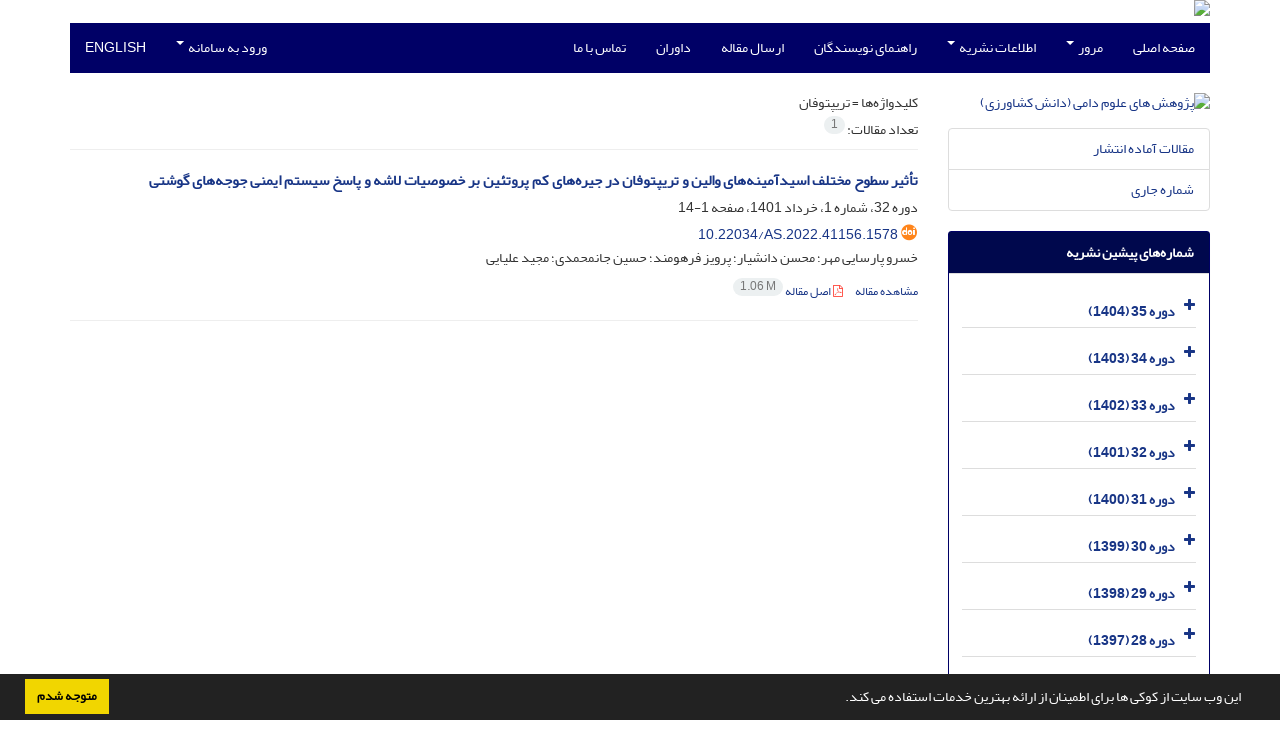

--- FILE ---
content_type: text/html; charset=UTF-8
request_url: https://animalscience.tabrizu.ac.ir/?_action=article&kw=18226&_kw=%D8%AA%D8%B1%DB%8C%D9%BE%D8%AA%D9%88%D9%81%D8%A7%D9%86
body_size: 5638
content:
<!DOCTYPE html>
<html lang="fa">
	<head>
		<meta charset="utf-8" />
		<title>پژوهش های علوم دامی (دانش کشاورزی) - فهرست مقالات</title>

		<!-- favicon -->
		<link rel="shortcut icon" type="image/ico" href="./data/animal/coversheet/favicon.ico" />

		<!-- mobile settings -->
		<meta name="viewport" content="width=device-width, maximum-scale=1, initial-scale=1, user-scalable=0" />
		<!--[if IE]><meta http-equiv='X-UA-Compatible' content='IE=edge,chrome=1'><![endif]-->

		<!-- user defined metatags -->
					<meta name="keywords" content="علوم دامی، تغذیه، ژنتیک، فیزیولوژی، اصلاح نژاد دام، دامپروری" />
					<meta name="description" content="پژوهش های علوم دامی (دانش کشاورزی) (AS)" />
		
		<!-- WEB FONTS : use %7C instead of | (pipe) -->
		<!-- CORE CSS -->
		<link href="./themes/base/front/assets/plugins/bootstrap/css/bootstrap.min.css?v=0.02" rel="stylesheet" type="text/css" />
		<link href="./inc/css/ju_css.css" rel="stylesheet" type="text/css" />
		<link href="./themes/old/front/assets/css/header.css?v=0.015" rel="stylesheet" type="text/css" />
		<!-- RTL CSS -->
		
				<link href=" ./themes/old/front/assets/css/layout-RTL.css??v=0.005" rel="stylesheet" type="text/css" id="rtl_ltr" />
		<link href=" ./themes/base/front/assets/css/RTL-font-Yekan.css" rel="stylesheet" type="text/css" id="rtl_font" />
		

		<!-- user defined metatags-->
				<link href="./data/animal/coversheet/stl_front.css?v=0.12" rel="stylesheet" type="text/css" />
		
		<!-- Feed-->
		<link rel="alternate" type="application/rss+xml" title="RSS feed" href="./ju.rss" />
		<script type="text/javascript" src="./inc/js/app.js?v=0.1"></script>
		

		<!-- Extra Style Scripts -->
		
		<!-- Extra Script Scripts -->
			</head>
	<body class="rtl lfa">
		<div class="container" id="header">
			<div class="row">
				<div class="col-xs-12 text-center">
								<img src="./data/animal/coversheet/head_fa.jpg" class="img-responsive text-center" style="display:-webkit-inline-box; width: 100%;" >
								</div>
			</div>
		</div>

		<div class="container">
		<div class="row">

			<div class="col-xs-12 col-lg-12  col-md-12 text-center">
			<nav class="navbar navbar-default noborder nomargin noradius" role="navigation">
            <div class="container-fluid nopadding" >
              <div class="navbar-header" style="background: #FFFFFF;">
                <button type="button" class="navbar-toggle" data-toggle="collapse" data-target="#bs-example-navbar-collapse-1">
                  <span class="sr-only">Toggle navigation</span>
                  <span class="icon-bar"></span>
                  <span class="icon-bar"></span>
                  <span class="icon-bar"></span>
                </button>
                <!-- <a class="navbar-brand" href="#">Brand</a> -->
              </div>

              <!-- Collect the nav links, forms, and other content for toggling -->
              <div class="collapse navbar-collapse nopadding" id="bs-example-navbar-collapse-1">
                <ul class="nav navbar-nav">
								<li><a href="././"> صفحه اصلی</a></li>
							<li class="dropdown">
                    <a href="" class="dropdown-toggle" data-toggle="dropdown">مرور <b class="caret"></b></a>
                    <ul class="dropdown-menu">
											<li><a href="./?_action=current">شماره جاری</a></li>
					<li class="divider margin-bottom-6 margin-top-6"></li>						<li><a href="./browse?_action=issue">بر اساس شماره‌های نشریه</a></li>
					<li class="divider margin-bottom-6 margin-top-6"></li>						<li><a href="./browse?_action=author">بر اساس نویسندگان</a></li>
					<li class="divider margin-bottom-6 margin-top-6"></li>						<li><a href="./browse?_action=subject">بر اساس موضوعات</a></li>
					<li class="divider margin-bottom-6 margin-top-6"></li>						<li><a href="./author.index">نمایه نویسندگان</a></li>
					<li class="divider margin-bottom-6 margin-top-6"></li>						<li><a href="./keyword.index">نمایه کلیدواژه ها</a></li>
					                    </ul>
				</li>
							<li class="dropdown">
                    <a href="" class="dropdown-toggle" data-toggle="dropdown">اطلاعات نشریه <b class="caret"></b></a>
                    <ul class="dropdown-menu">
											<li><a href="./journal/about">درباره نشریه</a></li>
					<li class="divider margin-bottom-6 margin-top-6"></li>						<li><a href="./journal/aim_scope">اهداف و چشم انداز</a></li>
					<li class="divider margin-bottom-6 margin-top-6"></li>						<li><a href="./journal/editorial.board">اعضای هیات تحریریه</a></li>
					<li class="divider margin-bottom-6 margin-top-6"></li>						<li><a href="./journal/process">فرایند پذیرش مقالات</a></li>
					<li class="divider margin-bottom-6 margin-top-6"></li>						<li><a href="./journal/process?ethics">اصول اخلاقی انتشار مقاله</a></li>
					<li class="divider margin-bottom-6 margin-top-6"></li>						<li><a href="./journal/indexing">بانک ها و نمایه نامه ها</a></li>
					<li class="divider margin-bottom-6 margin-top-6"></li>						<li><a href="./journal/metrics">اطلاعات آماری نشریه</a></li>
					<li class="divider margin-bottom-6 margin-top-6"></li>						<li><a href="./journal/faq">پرسش‌های متداول</a></li>
					<li class="divider margin-bottom-6 margin-top-6"></li>						<li><a href="./news"> اخبار و اعلانات</a></li>
					<li class="divider margin-bottom-6 margin-top-6"></li>						<li><a href="./journal/links">پیوندهای مفید</a></li>
					                    </ul>
				</li>
							<li><a href="./journal/authors.note"> راهنمای نویسندگان</a></li>
							<li><a href="./author"> ارسال مقاله</a></li>
							<li><a href="./reviewer?_action=info"> داوران</a></li>
							<li><a href="./journal/contact.us"> تماس با ما</a></li>
						</ul>
			<ul class="nav navbar-nav navbar-right nomargin">
				                  <li class="dropdown">
                    <a href="./contacts" class="dropdown-toggle" data-toggle="dropdown">ورود به سامانه <b class="caret"></b></a>
                    <ul class="dropdown-menu">
                      <li><a href="./contacts">ورود به سامانه</a></li>
                      <li class="divider"></li>
					  <li><a href="./contacts?_action=signup">ثبت نام</a></li>
                    </ul>
				  </li>
									<li><a class="uppercase" onclick="location.assign('https://animalscience.tabrizu.ac.ir/?_action=article&amp;kw=18226&amp;_kw=%D8%AA%D8%B1%DB%8C%D9%BE%D8%AA%D9%88%D9%81%D8%A7%D9%86&lang=en')" style="cursor: pointer;" >
						English</a>
					</li>
								</ul>
              </div>
              <!-- /.navbar-collapse -->
            </div>
            <!-- /.container-fluid -->
          </nav>
			</div>
		</div>
	</div>
	<!--  MAIN SECTION -->

	<div class="container" >
	<div id="dv_main_cnt">



<section class="no-info-box">

        <div class="row">

            <!-- CENTER -->
            <div class="col-lg-9 col-md-9 col-sm-8 col-lg-push-3 col-md-push-3 col-sm-push-4">

                <!-- Current Issue -->  
                <div>

                                            <div class="weight-200 nomargin-top">
                            <i class="et-layers"></i> <span class="">کلیدواژه‌ها = <span>تریپتوفان</span></span> 
                        </div>
                    					<div class="page-header margin-top-3" id="dv_ar_count">تعداد مقالات: <span class="badge badge-light">1</span></div>
					
                    <div class="margin-top-10">
                        

    <div class=''>    
    <h5 class="margin-bottom-6 list-article-title rtl">
                <a class="tag_a" href="article_14911.html">تأثیر سطوح مختلف اسیدآمینه‌های والین و تریپتوفان در جیره‌های کم پروتئین بر خصوصیات لاشه و پاسخ سیستم ایمنی جوجه‌های گوشتی</a>
    </h5>

    
            <p class="margin-bottom-3">دوره 32، شماره 1، خرداد 1401، صفحه <span >1-14</span></p>
    
            <p class="margin-bottom-3 rtl" id="ar_doi"><i class="ai ai-doi size-18 text-orange"></i> <span dir="ltr"><a href="https://doi.org/10.22034/as.2022.41156.1578" >10.22034/as.2022.41156.1578</a></span></p>
    
            <p class="margin-bottom-3 rtl" >خسرو  پارسایی مهر؛ محسن  دانشیار؛ پرویز  فرهومند؛ حسین  جانمحمدی؛ مجید  علیایی</p>
        
    <ul class="list-inline size-12 margin-top-10 margin-bottom-3 size-14">
	<li style="display: inline;padding:5px"><a href="./article_14911.html" >مشاهده مقاله</a></li>
	        <li><a href="./article_14911_046fe7348f9ecd27a32100020e1ed096.pdf" target="_blank" class="pdf_link"><i class="fa fa-file-pdf-o text-red" ></i> اصل مقاله <span dir="ltr" class="badge badge-light">1.06 M</span></a></li>
        </ul>
    <hr>
</div>

                    </div>
                </div>
                

            </div>
            <!-- /CENTER -->

            <!-- LEFT -->
            <div class="col-lg-3 col-md-3 col-sm-4 col-lg-pull-9 col-md-pull-9 col-sm-pull-8">

                    <!-- Cover -->
	<div class="item-box nomargin-top">
		<a href="javascript:loadModal('پژوهش های علوم دامی (دانش کشاورزی)', './data/animal/coversheet/cover_fa.jpg')">
			<img src="data/animal/coversheet/cover_fa.jpg" alt="پژوهش های علوم دامی (دانش کشاورزی)" style="width: 100%;">
		</a>
	</div>
<div class="margin-top-10">
<ul class="list-group list-group-bordered list-group-noicon">
	<li class="list-group-item"><a href="./?_action=press&amp;issue=-1&amp;_is=مقالات آماده انتشار">مقالات آماده انتشار</a></li>
	<li class="list-group-item"><a href="./?_action=current&amp;_is=شماره جاری">شماره جاری</a></li>
</ul>
</div>
<div class="panel panel-default my_panel-default ">
	<div class="panel-heading">
		<h3 class="panel-title">شماره‌های پیشین نشریه</h3>
	</div>
	<div class="panel-body padding-3">
	
        <div class="accordion padding-10" id="accordion_arch">
    		    		<div class="card">
                <div class="card-header bold" id="heading2146">
                    <a  class="btn btn-link padding-0 padding-top-5 " data-toggle="collapse" data-target="#dvIss_2146" onclick="loadIssues(2146)" id="al_2146"><i class="fa fa-plus"></i></a>
                    <a href="./volume_2146.html"> دوره 35 (1404)</a>									
                </div>
                <div id="dvIss_2146" class="collapse card-cnt " aria-labelledby="heading2146" data-parent="#accordion_arch">
    			                </div>
            </div>
                		<div class="card">
                <div class="card-header bold" id="heading1963">
                    <a  class="btn btn-link padding-0 padding-top-5 " data-toggle="collapse" data-target="#dvIss_1963" onclick="loadIssues(1963)" id="al_1963"><i class="fa fa-plus"></i></a>
                    <a href="./volume_1963.html"> دوره 34 (1403)</a>									
                </div>
                <div id="dvIss_1963" class="collapse card-cnt " aria-labelledby="heading1963" data-parent="#accordion_arch">
    			                </div>
            </div>
                		<div class="card">
                <div class="card-header bold" id="heading1815">
                    <a  class="btn btn-link padding-0 padding-top-5 " data-toggle="collapse" data-target="#dvIss_1815" onclick="loadIssues(1815)" id="al_1815"><i class="fa fa-plus"></i></a>
                    <a href="./volume_1815.html"> دوره 33 (1402)</a>									
                </div>
                <div id="dvIss_1815" class="collapse card-cnt " aria-labelledby="heading1815" data-parent="#accordion_arch">
    			                </div>
            </div>
                		<div class="card">
                <div class="card-header bold" id="heading1652">
                    <a  class="btn btn-link padding-0 padding-top-5 " data-toggle="collapse" data-target="#dvIss_1652" onclick="loadIssues(1652)" id="al_1652"><i class="fa fa-plus"></i></a>
                    <a href="./volume_1652.html"> دوره 32 (1401)</a>									
                </div>
                <div id="dvIss_1652" class="collapse card-cnt " aria-labelledby="heading1652" data-parent="#accordion_arch">
    			                </div>
            </div>
                		<div class="card">
                <div class="card-header bold" id="heading1466">
                    <a  class="btn btn-link padding-0 padding-top-5 " data-toggle="collapse" data-target="#dvIss_1466" onclick="loadIssues(1466)" id="al_1466"><i class="fa fa-plus"></i></a>
                    <a href="./volume_1466.html"> دوره 31 (1400)</a>									
                </div>
                <div id="dvIss_1466" class="collapse card-cnt " aria-labelledby="heading1466" data-parent="#accordion_arch">
    			                </div>
            </div>
                		<div class="card">
                <div class="card-header bold" id="heading1317">
                    <a  class="btn btn-link padding-0 padding-top-5 " data-toggle="collapse" data-target="#dvIss_1317" onclick="loadIssues(1317)" id="al_1317"><i class="fa fa-plus"></i></a>
                    <a href="./volume_1317.html"> دوره 30 (1399)</a>									
                </div>
                <div id="dvIss_1317" class="collapse card-cnt " aria-labelledby="heading1317" data-parent="#accordion_arch">
    			                </div>
            </div>
                		<div class="card">
                <div class="card-header bold" id="heading1179">
                    <a  class="btn btn-link padding-0 padding-top-5 " data-toggle="collapse" data-target="#dvIss_1179" onclick="loadIssues(1179)" id="al_1179"><i class="fa fa-plus"></i></a>
                    <a href="./volume_1179.html"> دوره 29 (1398)</a>									
                </div>
                <div id="dvIss_1179" class="collapse card-cnt " aria-labelledby="heading1179" data-parent="#accordion_arch">
    			                </div>
            </div>
                		<div class="card">
                <div class="card-header bold" id="heading1011">
                    <a  class="btn btn-link padding-0 padding-top-5 " data-toggle="collapse" data-target="#dvIss_1011" onclick="loadIssues(1011)" id="al_1011"><i class="fa fa-plus"></i></a>
                    <a href="./volume_1011.html"> دوره 28 (1397)</a>									
                </div>
                <div id="dvIss_1011" class="collapse card-cnt " aria-labelledby="heading1011" data-parent="#accordion_arch">
    			                </div>
            </div>
                		<div class="card">
                <div class="card-header bold" id="heading909">
                    <a  class="btn btn-link padding-0 padding-top-5 " data-toggle="collapse" data-target="#dvIss_909" onclick="loadIssues(909)" id="al_909"><i class="fa fa-plus"></i></a>
                    <a href="./volume_909.html"> دوره 27 (1396)</a>									
                </div>
                <div id="dvIss_909" class="collapse card-cnt " aria-labelledby="heading909" data-parent="#accordion_arch">
    			                </div>
            </div>
                		<div class="card">
                <div class="card-header bold" id="heading766">
                    <a  class="btn btn-link padding-0 padding-top-5 " data-toggle="collapse" data-target="#dvIss_766" onclick="loadIssues(766)" id="al_766"><i class="fa fa-plus"></i></a>
                    <a href="./volume_766.html"> دوره 26 (1395)</a>									
                </div>
                <div id="dvIss_766" class="collapse card-cnt " aria-labelledby="heading766" data-parent="#accordion_arch">
    			                </div>
            </div>
                		<div class="card">
                <div class="card-header bold" id="heading612">
                    <a  class="btn btn-link padding-0 padding-top-5 " data-toggle="collapse" data-target="#dvIss_612" onclick="loadIssues(612)" id="al_612"><i class="fa fa-plus"></i></a>
                    <a href="./volume_612.html"> دوره 25 (1394)</a>									
                </div>
                <div id="dvIss_612" class="collapse card-cnt " aria-labelledby="heading612" data-parent="#accordion_arch">
    			                </div>
            </div>
                		<div class="card">
                <div class="card-header bold" id="heading272">
                    <a  class="btn btn-link padding-0 padding-top-5 " data-toggle="collapse" data-target="#dvIss_272" onclick="loadIssues(272)" id="al_272"><i class="fa fa-plus"></i></a>
                    <a href="./volume_272.html"> دوره 24 (1393)</a>									
                </div>
                <div id="dvIss_272" class="collapse card-cnt " aria-labelledby="heading272" data-parent="#accordion_arch">
    			                </div>
            </div>
                		<div class="card">
                <div class="card-header bold" id="heading85">
                    <a  class="btn btn-link padding-0 padding-top-5 " data-toggle="collapse" data-target="#dvIss_85" onclick="loadIssues(85)" id="al_85"><i class="fa fa-plus"></i></a>
                    <a href="./volume_85.html"> دوره 23 (1392)</a>									
                </div>
                <div id="dvIss_85" class="collapse card-cnt " aria-labelledby="heading85" data-parent="#accordion_arch">
    			                </div>
            </div>
                		<div class="card">
                <div class="card-header bold" id="heading235">
                    <a  class="btn btn-link padding-0 padding-top-5 " data-toggle="collapse" data-target="#dvIss_235" onclick="loadIssues(235)" id="al_235"><i class="fa fa-plus"></i></a>
                    <a href="./volume_235.html"> دوره 22 (1391)</a>									
                </div>
                <div id="dvIss_235" class="collapse card-cnt " aria-labelledby="heading235" data-parent="#accordion_arch">
    			                </div>
            </div>
                    </div>
    </div>
</div>

            </div>
            <!-- /LEFT -->

        </div>

</section>

		</div>
		</div>
        <!-- /MAIN CONTENT -->

			<!-- Subscribe -->
			<section class="alternate padding-xxs">

			</section>
			<!-- /Subscribe -->



			<!-- FOOTER -->
			<div class="container">
			<footer id="footer">
			<div class="scrollup" id="scroll" href="#"><span></span></div>
				

					<div class="row">

						<div class="col-md-2">

							<!-- Links -->
							<h4 class="">دسترسی سریع</h4>
							<ul class="footer-links list-unstyled">
                                <li id="fli_home"><a href="./">صفحه اصلی</a></li>
                                <li id="fli_about"><a href="./journal/about">درباره نشریه</a></li>
                                <li id="fli_Edb"><a href="./journal/editorial.board">اعضای هیات تحریریه</a></li>
                                <li id="fli_submit"><a href="./author">ارسال مقاله</a></li>
                                                                <li id="fli_contactus"><a href="./journal/contact.us">تماس با ما</a></li>
                                <li id="fli_sitemap"><a href="./sitemap.xml?usr">نقشه سایت</a></li>
							</ul>
							<!-- /Links -->

						</div>

						<div class="col-md-3">

							<!-- Latest News -->
							<h4 class="">آخرین اخبار</h4>
							<ul class="footer-posts list-unstyled">
																	<li>
									<a href="./news?newsCode=60">775952f84a7dd1c</a>
									<small class="ltr">1397-02-03</small>
								</li>
															</ul>
							<!-- /Latest News -->

						</div>

						<div class="col-md-3">

							<!-- Footer Note -->
							<div></div>
							<!-- /Footer Note -->

						</div>





						<div class="col-md-4">

							<!-- Newsletter Form -->
							<h4 class="">اشتراک خبرنامه</h4>
							<p>برای دریافت اخبار و اطلاعیه های مهم نشریه در خبرنامه نشریه مشترک شوید.</p>

							<form class="validate" action="" method="post" data-success="پست الکترونیکی شما با موفقیت ثبت شد." data-toastr-position="bottom-right">
																<input type="hidden" name="_token" value="e0bf48fbd89c0ac19800dbd7b1839d8d95ab5bb9f4f2202b"/>
								<div class="input-group">
									<span class="input-group-addon"><i class="fa fa-envelope"></i></span>
									<input type="email" id="email" name="email" required="required" class="form-control required sbs_email" placeholder="پست الکترونیکی را وارد کنید" oninvalid="this.setCustomValidity('پست الکترونیکی را به درستی وارد کنید.')" oninput="this.setCustomValidity('')">
									<span class="input-group-btn">
										<button class="btn btn-primary mybtn" type="submit">اشتراک</button>
									</span>
								</div>
							</form>
							<!-- /Newsletter Form -->

							<!-- Social Icons -->
							<div class="margin-top-20">
																<a class="noborder" href="" target="_blank" class="social-icon social-icon-border social-facebook pull-left block"  data-toggle="tooltip" data-placement="top" title="Facebook">
									<i class="fa fa-facebook-square" aria-hidden="true"></i>									
									</a>
																		<a class="noborder" href="" target="_blank" class="social-icon social-icon-border social-facebook pull-left block"  data-toggle="tooltip" data-placement="top" title="Twitter">
									<i class="fa fa-twitter-square" aria-hidden="true"></i>									
									</a>
																		<a class="noborder" href="https://www.linkedin.com/feed/?trk=onboarding-landing" target="_blank" class="social-icon social-icon-border social-facebook pull-left block"  data-toggle="tooltip" data-placement="top" title="Linkedin">
									<i class="fa fa-linkedin-square" aria-hidden="true"></i>									
									</a>
																	<a class="noborder" href="./ju.rss" class="social-icon social-icon-border social-rss pull-left block" data-toggle="tooltip" data-placement="top" title="Rss"><i class="fa fa-rss-square" aria-hidden="true"></i></a>
							</div>
						</div>

					</div>

				<div class="copyright" style="position: relative">

						<ul class="nomargin list-inline mobile-block">
							<li>&copy; سامانه مدیریت نشریات علمی. <span id='sp_crt'>قدرت گرفته از <a target='_blank' href='https://www.sinaweb.net/'>سیناوب</a></span></li>
						</ul>

				</div>
			</footer>
							</div>
			<!-- /FOOTER -->

		</div>
		<!-- /wrapper -->


		<!-- SCROLL TO TOP -->
		<a href="#" id="toTop_old"></a>


		<!-- PRELOADER -->
		<div id="preloader">
			<div class="inner">
				<span class="loader"></span>
			</div>
		</div><!-- /PRELOADER -->


		<!-- JAVASCRIPT FILES -->
		<!-- user defined scripts-->
		
		<!-- Extra Script Scripts -->
		
<script type="text/javascript">
    $('ul.nav li.dropdown').hover(function() {
    	if (window.matchMedia('(max-width: 767px)').matches) return;
    	$(this).find('.dropdown-menu').stop(true, true).delay(200).fadeIn(500);
    }, function() {
    	if (window.matchMedia('(max-width: 767px)').matches) return;
    	$(this).find('.dropdown-menu').stop(true, true).delay(200).fadeOut(500);
    });
    
    var btn = $('#toTop_old');
    
    $(window).scroll(function() {
      if ($(window).scrollTop() > 300) {
        btn.addClass('show');
      } else {
        btn.removeClass('show');
      }
    });
    
    btn.on('click', function(e) {
      e.preventDefault();
      $('html, body').animate({scrollTop:0}, '300');
    });
    
    window.cookieconsent.initialise({
      "palette": {
        "popup": {
          "background": "#222"
        },
        "button": {
          "background": "#f1d600"
        }
      },
      "content": {
    	    "message": "این وب سایت از کوکی ها برای اطمینان از ارائه بهترین خدمات استفاده می کند.",
    	    "dismiss": "متوجه شدم",
    	    "link": ""
    	  }	
    });
</script>


	</body>
</html><div id="actn_modal" class="modal fade" tabindex="-1">
	<div id="" class="modal-dialog modal-dialog madal-aw">
		<div class="modal-content">
			<div class="modal-header">
				<button type="button" class="close pull-right" data-dismiss="modal" aria-hidden="true" href="#lost">&times;</button>
				<h5 class="modal-title"></h5>
			</div>
			<div class="modal-body"></div>
			<div class="modal-footer"></div>
		</div>
	</div>
</div>

